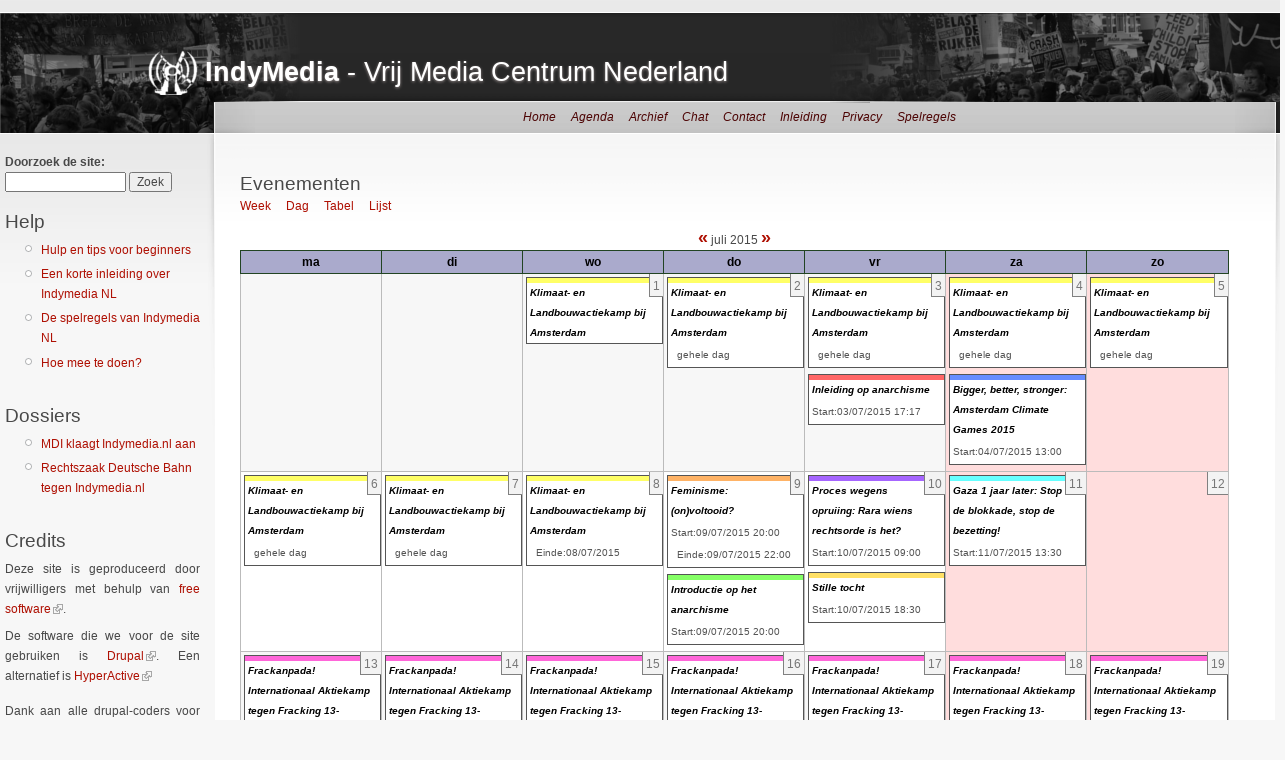

--- FILE ---
content_type: text/html; charset=utf-8
request_url: https://www.indymedia.nl/event/2015/07/23/month/all/all/1
body_size: 6660
content:
<!DOCTYPE html PUBLIC "-//W3C//DTD XHTML 1.0 Strict//EN"
  "http://www.w3.org/TR/xhtml1/DTD/xhtml1-strict.dtd">
<html xmlns="http://www.w3.org/1999/xhtml" xml:lang="nl" lang="nl" dir="ltr">
  <head>
<meta http-equiv="Content-Type" content="text/html; charset=utf-8" />
    <meta http-equiv="Content-Type" content="text/html; charset=utf-8" />
<link rel="alternate" type="application/rss+xml" title="Evenementen op &lt;em&gt;IndyMedia&lt;/em&gt;" href="https://indy.puscii.nl/event/feed" />
<link rel="shortcut icon" href="/indyfiles/indynl_favicon.ico" type="image/x-icon" />
<meta name="description" content="Vrij media centrum, platform voor onafhankelijke nieuws berichtgeving en opinie op sociaal en politiek vlak." />
<meta name="abstract" content="vrij en onafhankelijk alternatief nieuws" />
<meta name="dcterms.date" content="2012-01-19T00:00:00Z" />
<meta name="copyright" content="copyleft" />
<link rel="canonical" href="https://www.indymedia.nl/event/2015/07/23/month/all/all/1" />
<meta name="revisit-after" content="1 day" />
    <title>Evenementen | IndyMedia</title>
    <link type="text/css" rel="stylesheet" media="all" href="/indyfiles/css/css_de530ef2ea00bd02f66e1624fd4b295f.css" />
<link type="text/css" rel="stylesheet" media="print" href="/indyfiles/css/css_c20a4714cff14c3ade0fb1943dee9dbe.css" />
    <script type="text/javascript" src="/indyfiles/js/js_59458981567e18ee654fba494019aad5.js"></script>
<script type="text/javascript">
<!--//--><![CDATA[//><!--
jQuery.extend(Drupal.settings, { "basePath": "/", "extlink": { "extTarget": "_blank", "extClass": "ext", "extSubdomains": 1, "extExclude": "", "extInclude": "", "extAlert": "_blank", "extAlertText": "Door het volgen van deze link verlaat je IndyMedia NL!\r\nIndyMedia NL heeft geen controle over je privacy buiten haar eigen site.", "mailtoClass": "mailto" } });
//--><!]]>
</script>
    <script src="/misc/collapse.js?D" type="text/javascript"></script>
    <!--[if lt IE 7]>
      <link type="text/css" rel="stylesheet" media="all" href="/sites/all/themes/indynl/fix-ie.css" />    <![endif]-->
  </head>
  <body class="sidebar-left">

<!-- Layout -->
  <div id="header-region" class="clear-block"></div>

    <div id="wrapper">
    <div id="container" class="clear-block">
     <div style="position: absolute; margin-top: 1px; left:0px; z-index: 2;"><img src="/indyfiles/header_links.png"></div>
     <div style="position: absolute; margin-top: 1px; right:0px; z-index: 2;"><img src="/indyfiles/header_rechts2.png"></div>     

      <div id="header">
        <div id="logo-floater">
        <h1><a href="/" title="IndyMedia - Vrij Media Centrum Nederland"><img src="/indyfiles/logo.png" alt="IndyMedia - Vrij Media Centrum Nederland" id="logo" /><span>IndyMedia</span> - Vrij Media Centrum Nederland</a></h1>        </div>

                                                    
      </div> <!-- /header -->

              <div id="sidebar-left" class="sidebar">
          <div class="block block-theme">  <form action="/search/"  accept-charset="UTF-8" method="post" id="search-theme-form">
<div><span id="thmr_88" class="thmr_call">
  <div id="search" class="container-inline">
  <span id="thmr_89" class="thmr_call">
  <div class="form-item" id="edit-search-theme-form-1-wrapper">
 <label for="edit-search-theme-form-1">Doorzoek de site: </label>
 <input type="text" maxlength="128" name="search_theme_form" id="edit-search-theme-form-1" size="15" value="" title="Enter the terms you wish to search for." class="form-text" />
</div>

</span>

<span id="thmr_91" class="thmr_call">
  <span id="thmr_92" class="thmr_call">
  <input type="submit" name="op" id="edit-submit-2" value="Zoek"  class="form-submit" />
</span>

</span>

<input type="hidden" name="form_build_id" id="form-0edff6d066207282b15de0f65460ac43" value="form-0edff6d066207282b15de0f65460ac43"  />
<span id="thmr_94" class="thmr_call">
  <input type="hidden" name="form_token" id="edit-search-theme-form-form-token" value="9bcea3d62e9aec56f9d6d51b1a2f5cb3"  />
</span>

<input type="hidden" name="form_id" id="edit-search-theme-form" value="search_theme_form"  />
</div>
</span>


</div></form></div>          <div id="block-block-7" class="clear-block block block-block">

  <h2>Help</h2>

  <div class="content"><ul>
<li /><a href="/node/109">Hulp en tips voor beginners</a><br />
</li><li /><a href="/node/18">Een korte inleiding over Indymedia NL</a><br />
</li><li /><a href="/node/16">De spelregels van Indymedia NL</a><br />
</li><li /><a href="/node/108">Hoe mee te doen?</a>
</li></ul>
</div>
</div>
<div id="block-block-5" class="clear-block block block-block">

  <h2>Dossiers</h2>

  <div class="content"><ul>
<li /><a href="/nl/static/mdi.bericht.shtml">MDI klaagt Indymedia.nl aan</a><br />
</li><li /><a href="/nl/static/DB/index.shtml">Rechtszaak Deutsche Bahn tegen Indymedia.nl</a>
</li></ul>
</div>
</div>
<div id="block-block-6" class="clear-block block block-block">

  <h2>Doneer!</h2>

  <div class="content"><p>Steun Indymedia NL financieel!<br />
Servers en rechtszaken kosten veel geld, we kunnen elke (euro)cent gebruiken!</p>
<p>Je kunt geld overmaken naar bankrekening 94.32.153 tnv Stichting Vrienden van Indymedia (IBAN: NL41 PSTB 0009 4321 53).</p>
</div>
</div>
<div id="block-block-8" class="clear-block block block-block">

  <h2>Credits</h2>

  <div class="content"><div align="justify">Deze site is geproduceerd door vrijwilligers met behulp van <a href="http://www.fsf.org">free software</a>.
<p>De software die we voor de site gebruiken is <a href="http://www.drupal.org">Drupal</a>. Een alternatief is <a href="http://projects.escapegoat.org/projects/show/hyperactive">HyperActive</a></p>
<p>Dank aan alle drupal-coders voor het creëren en delen van deze software!</p>
<p>Contact:<br />
<b>info @ indymedia.nl</b></p></div>
</div>
</div>
        </div>
      
      <div id="center"><div id="squeeze"><div class="right-corner"><div class="left-corner">
                    <div id="primary-links"><ul class="links primary-links"><li class="menu-1678 first"><a href="/" title="De voorpagina van IndyMedia NL">Home</a></li>
<li class="menu-2187 active-trail"><a href="/event" title="De kalender met aankondigingen">Agenda</a></li>
<li class="menu-1616"><a href="/node/105" title="Het archief van alle artikel die ooit op IndyMedia NL zijn gepubliceerd">Archief</a></li>
<li class="menu-612"><a target="_blank" href="/irc" title="De live chat voor vragen en opmerkingen aan het IndyMedia NL kollektief">Chat</a></li>
<li class="menu-625"><a href="/contact" title="Ons contactformulier">Contact</a></li>
<li class="menu-631"><a href="/content/inleiding" title="Een introductie met uitleg over IndyMedia NL">Inleiding</a></li>
<li class="menu-760"><a href="/node/43" title="IndyMedia NL&#039;s privacy beleid">Privacy</a></li>
<li class="menu-613 last"><a href="/node/16" title="Uitleg en regels omtrend ons moderatiebeleid">Spelregels</a></li>
</ul></div>                              <h2>Evenementen</h2>                                                  <div class="clear-block">
            <ul class="links"><li class="event_week first"><a href="/event/2015/07/23/week/" title="Weekoverzicht">Week</a></li>
<li class="event_day"><a href="/event/2015/07/23/day/" title="Dagoverzicht">Dag</a></li>
<li class="event_table"><a href="/event/2015/07/23/table/" title="Tabeloverzicht">Tabel</a></li>
<li class="event_list last"><a href="/event/2015/07/23/list/" title="Lijstoverzicht">Lijst</a></li>
</ul><div class="event-calendar"><div class="month-view"><table class="sticky-enabled">
<caption><span class="prev"><a href="/event/2015/06/23/month/all/all/1">«</a></span>  juli 2015 <span class="next"><a href="/event/2015/08/23/month/all/all/1">»</a></span></caption>
 <thead><tr><th class="mon">ma</th><th class="tue">di</th><th class="wed">wo</th><th class="thu">do</th><th class="fri">vr</th><th class="sat">za</th><th class="sun">zo</th> </tr></thead>
<tbody>
 <tr class="odd"><td class="pad"></td><td class="pad"></td><td class="wed day-01"><div class="day">1</div>
<div class="event monthview vevent">
  <div class="stripe-1"></div>
    <div class="title summary"><a href="/node/27181" title="bekijk dit evenement">Klimaat- en Landbouwactiekamp bij Amsterdam</a></div>
        <div class="links"></div>
</div>
</td><td class="thu day-02"><div class="day">2</div>
<div class="event monthview vevent">
  <div class="stripe-1"></div>
    <div class="title summary"><a href="/node/27181" title="bekijk dit evenement">Klimaat- en Landbouwactiekamp bij Amsterdam</a></div>
            <div class="ongoing" >gehele dag</div>
    <div class="links"></div>
</div>
</td><td class="fri day-03"><div class="day">3</div>
<div class="event monthview vevent">
  <div class="stripe-1"></div>
    <div class="title summary"><a href="/node/27181" title="bekijk dit evenement">Klimaat- en Landbouwactiekamp bij Amsterdam</a></div>
            <div class="ongoing" >gehele dag</div>
    <div class="links"></div>
</div>
<div class="event monthview vevent">
  <div class="stripe-2"></div>
    <div class="title summary"><a href="/node/28639" title="bekijk dit evenement">Inleiding op anarchisme</a></div>
      <div class="start dtstart" title="2015-07-03T16:17:00Z">Start:03/07/2015 17:17</div>
        <div class="links"></div>
</div>
</td><td class="sat day-04"><div class="day">4</div>
<div class="event monthview vevent">
  <div class="stripe-1"></div>
    <div class="title summary"><a href="/node/27181" title="bekijk dit evenement">Klimaat- en Landbouwactiekamp bij Amsterdam</a></div>
            <div class="ongoing" >gehele dag</div>
    <div class="links"></div>
</div>
<div class="event monthview vevent">
  <div class="stripe-3"></div>
    <div class="title summary"><a href="/node/26416" title="bekijk dit evenement">Bigger, better, stronger: Amsterdam Climate Games 2015</a></div>
      <div class="start dtstart" title="2015-07-04T12:00:00Z">Start:04/07/2015 13:00</div>
        <div class="links"></div>
</div>
</td><td class="sun day-05"><div class="day">5</div>
<div class="event monthview vevent">
  <div class="stripe-1"></div>
    <div class="title summary"><a href="/node/27181" title="bekijk dit evenement">Klimaat- en Landbouwactiekamp bij Amsterdam</a></div>
            <div class="ongoing" >gehele dag</div>
    <div class="links"></div>
</div>
</td> </tr>
 <tr class="even"><td class="mon day-06"><div class="day">6</div>
<div class="event monthview vevent">
  <div class="stripe-1"></div>
    <div class="title summary"><a href="/node/27181" title="bekijk dit evenement">Klimaat- en Landbouwactiekamp bij Amsterdam</a></div>
            <div class="ongoing" >gehele dag</div>
    <div class="links"></div>
</div>
</td><td class="tue day-07"><div class="day">7</div>
<div class="event monthview vevent">
  <div class="stripe-1"></div>
    <div class="title summary"><a href="/node/27181" title="bekijk dit evenement">Klimaat- en Landbouwactiekamp bij Amsterdam</a></div>
            <div class="ongoing" >gehele dag</div>
    <div class="links"></div>
</div>
</td><td class="wed day-08"><div class="day">8</div>
<div class="event monthview vevent">
  <div class="stripe-1"></div>
    <div class="title summary"><a href="/node/27181" title="bekijk dit evenement">Klimaat- en Landbouwactiekamp bij Amsterdam</a></div>
          <div class="end dtend" title="2015-07-08T13:35:00Z">Einde:08/07/2015 </div>
      <div class="links"></div>
</div>
</td><td class="thu day-09"><div class="day">9</div>
<div class="event monthview vevent">
  <div class="stripe-4"></div>
    <div class="title summary"><a href="/node/28625" title="bekijk dit evenement">Feminisme: (on)voltooid?</a></div>
      <div class="start dtstart" title="2015-07-09T19:00:00Z">Start:09/07/2015 20:00</div>
          <div class="end dtend" title="2015-07-09T21:00:00Z">Einde:09/07/2015 22:00</div>
      <div class="links"></div>
</div>
<div class="event monthview vevent">
  <div class="stripe-5"></div>
    <div class="title summary"><a href="/node/28640" title="bekijk dit evenement">Introductie op het anarchisme</a></div>
      <div class="start dtstart" title="2015-07-09T19:00:00Z">Start:09/07/2015 20:00</div>
        <div class="links"></div>
</div>
</td><td class="fri day-10"><div class="day">10</div>
<div class="event monthview vevent">
  <div class="stripe-6"></div>
    <div class="title summary"><a href="/node/28709" title="bekijk dit evenement">Proces wegens opruiing: Rara wiens rechtsorde is het?</a></div>
      <div class="start dtstart" title="2015-07-10T08:00:00Z">Start:10/07/2015 09:00</div>
        <div class="links"></div>
</div>
<div class="event monthview vevent">
  <div class="stripe-7"></div>
    <div class="title summary"><a href="/node/28715" title="bekijk dit evenement">Stille tocht </a></div>
      <div class="start dtstart" title="2015-07-10T17:30:00Z">Start:10/07/2015 18:30</div>
        <div class="links"></div>
</div>
</td><td class="sat day-11"><div class="day">11</div>
<div class="event monthview vevent">
  <div class="stripe-8"></div>
    <div class="title summary"><a href="/node/28724" title="bekijk dit evenement">Gaza 1 jaar later: Stop de blokkade, stop de bezetting!</a></div>
      <div class="start dtstart" title="2015-07-11T12:30:00Z">Start:11/07/2015 13:30</div>
        <div class="links"></div>
</div>
</td><td class="sun day-12"><div class="day">12</div>
<div class="event-empty"></div>
</td> </tr>
 <tr class="odd"><td class="mon day-13"><div class="day">13</div>
<div class="event monthview vevent">
  <div class="stripe-9"></div>
    <div class="title summary"><a href="/node/28319" title="bekijk dit evenement">Frackanpada! Internationaal Aktiekamp tegen Fracking 13-19.7.2015</a></div>
      <div class="start dtstart" title="2015-07-12T23:00:00Z">Start:13/07/2015 00:00</div>
        <div class="links"></div>
</div>
<div class="event monthview vevent">
  <div class="stripe-10"></div>
    <div class="title summary"><a href="/node/28760" title="bekijk dit evenement">benefit All Included in Joe&#039;s Garage</a></div>
      <div class="start dtstart" title="2015-07-13T18:00:00Z">Start:13/07/2015 19:00</div>
        <div class="links"></div>
</div>
</td><td class="tue day-14"><div class="day">14</div>
<div class="event monthview vevent">
  <div class="stripe-9"></div>
    <div class="title summary"><a href="/node/28319" title="bekijk dit evenement">Frackanpada! Internationaal Aktiekamp tegen Fracking 13-19.7.2015</a></div>
            <div class="ongoing" >gehele dag</div>
    <div class="links"></div>
</div>
</td><td class="wed day-15"><div class="day">15</div>
<div class="event monthview vevent">
  <div class="stripe-9"></div>
    <div class="title summary"><a href="/node/28319" title="bekijk dit evenement">Frackanpada! Internationaal Aktiekamp tegen Fracking 13-19.7.2015</a></div>
            <div class="ongoing" >gehele dag</div>
    <div class="links"></div>
</div>
<div class="event monthview vevent">
  <div class="stripe-1"></div>
    <div class="title summary"><a href="/node/28789" title="bekijk dit evenement">Manifestatie: #THISISACOUP Solidariteit met de Griekse bevolking</a></div>
      <div class="start dtstart" title="2015-07-15T08:35:00Z">Start:15/07/2015 09:35</div>
        <div class="links"></div>
</div>
<div class="event monthview vevent">
  <div class="stripe-2"></div>
    <div class="title summary"><a href="/node/28783" title="bekijk dit evenement">#THISISACOUP-protest: OXI means OXI, NO to financial blackmail, solidarity with the Greek people! – Heuvel, Tilburg</a></div>
      <div class="start dtstart" title="2015-07-15T18:30:00Z">Start:15/07/2015 19:30</div>
          <div class="end dtend" title="2015-07-15T19:30:00Z">Einde:15/07/2015 20:30</div>
      <div class="links"></div>
</div>
</td><td class="thu day-16"><div class="day">16</div>
<div class="event monthview vevent">
  <div class="stripe-9"></div>
    <div class="title summary"><a href="/node/28319" title="bekijk dit evenement">Frackanpada! Internationaal Aktiekamp tegen Fracking 13-19.7.2015</a></div>
            <div class="ongoing" >gehele dag</div>
    <div class="links"></div>
</div>
</td><td class="fri day-17"><div class="day">17</div>
<div class="event monthview vevent">
  <div class="stripe-9"></div>
    <div class="title summary"><a href="/node/28319" title="bekijk dit evenement">Frackanpada! Internationaal Aktiekamp tegen Fracking 13-19.7.2015</a></div>
            <div class="ongoing" >gehele dag</div>
    <div class="links"></div>
</div>
</td><td class="sat day-18"><div class="day">18</div>
<div class="event monthview vevent">
  <div class="stripe-9"></div>
    <div class="title summary"><a href="/node/28319" title="bekijk dit evenement">Frackanpada! Internationaal Aktiekamp tegen Fracking 13-19.7.2015</a></div>
            <div class="ongoing" >gehele dag</div>
    <div class="links"></div>
</div>
</td><td class="sun day-19"><div class="day">19</div>
<div class="event monthview vevent">
  <div class="stripe-9"></div>
    <div class="title summary"><a href="/node/28319" title="bekijk dit evenement">Frackanpada! Internationaal Aktiekamp tegen Fracking 13-19.7.2015</a></div>
          <div class="end dtend" title="2015-07-19T22:59:00Z">Einde:19/07/2015 23:59</div>
      <div class="links"></div>
</div>
<div class="event monthview vevent">
  <div class="stripe-3"></div>
    <div class="title summary"><a href="/node/28780" title="bekijk dit evenement">Benefiet Volkskeuken in MKZ voor de Greenhouse Infoshop</a></div>
      <div class="start dtstart" title="2015-07-19T18:00:00Z">Start:19/07/2015 19:00</div>
        <div class="links"></div>
</div>
</td> </tr>
 <tr class="even"><td class="mon day-20"><div class="day">20</div>
<div class="event-empty"></div>
</td><td class="tue day-21"><div class="day">21</div>
<div class="event-empty"></div>
</td><td class="wed day-22"><div class="day">22</div>
<div class="event monthview vevent">
  <div class="stripe-4"></div>
    <div class="title summary"><a href="/node/28778" title="bekijk dit evenement">Workshop: Immigrant notes on Exoticization</a></div>
      <div class="start dtstart" title="2015-07-22T18:00:00Z">Start:22/07/2015 19:00</div>
        <div class="links"></div>
</div>
</td><td class="thu day-23 selected"><div class="day">23</div>
<div class="event-empty"></div>
</td><td class="fri day-24"><div class="day">24</div>
<div class="event-empty"></div>
</td><td class="sat day-25"><div class="day">25</div>
<div class="event monthview vevent">
  <div class="stripe-5"></div>
    <div class="title summary"><a href="/node/28833" title="bekijk dit evenement">Benefit for Zeister7 (Utrecht)</a></div>
      <div class="start dtstart" title="2015-07-25T20:30:00Z">Start:25/07/2015 21:30</div>
        <div class="links"></div>
</div>
</td><td class="sun day-26"><div class="day">26</div>
<div class="event monthview vevent">
  <div class="stripe-6"></div>
    <div class="title summary"><a href="/node/28524" title="bekijk dit evenement">Benefiet voor KWF Kankerbestrijding!</a></div>
      <div class="start dtstart" title="2015-07-26T12:00:00Z">Start:26/07/2015 13:00</div>
          <div class="end dtend" title="2015-07-26T18:00:00Z">Einde:26/07/2015 19:00</div>
      <div class="links"></div>
</div>
</td> </tr>
 <tr class="odd"><td class="mon day-27"><div class="day">27</div>
<div class="event-empty"></div>
</td><td class="tue day-28"><div class="day">28</div>
<div class="event-empty"></div>
</td><td class="wed day-29"><div class="day">29</div>
<div class="event monthview vevent">
  <div class="stripe-7"></div>
    <div class="title summary"><a href="/node/28923" title="bekijk dit evenement">Vrijheid voor Kameraad S!</a></div>
      <div class="start dtstart" title="2015-07-29T13:00:00Z">Start:29/07/2015 14:00</div>
        <div class="links"></div>
</div>
</td><td class="thu day-30"><div class="day">30</div>
<div class="event-empty"></div>
</td><td class="fri day-31"><div class="day">31</div>
<div class="event monthview vevent">
  <div class="stripe-8"></div>
    <div class="title summary"><a href="/node/28803" title="bekijk dit evenement">Hoe SHAC geschiedenis schreef: Sociale strijd en repressie in de UK</a></div>
      <div class="start dtstart" title="2015-07-31T18:00:00Z">Start:31/07/2015 19:00</div>
        <div class="links"></div>
</div>
</td><td class="pad"></td><td class="pad"></td> </tr>
</tbody>
</table>
</div></div>
<div class="ical-link"><a href="https://indy.puscii.nl/event/2015/07/01/ical/all/all/31" title="Voeg deze kalender toe aan uw iCalendar"><img src="/sites/all/modules/event/images/ical16x16.gif" alt="Voeg aan iCalendar toe" /></a></div>          </div>
          <a href="https://indy.puscii.nl/event/feed" class="feed-icon"><img src="/misc/feed.png" alt="Syndicate content" title="Evenementen op &lt;em&gt;IndyMedia&lt;/em&gt;" width="16" height="16" /></a>          <div id="footer"><small>DISCLAIMER: Indymedia NL werkt volgens een 'open posting' principe om zodoende de vrijheid van meningsuiting te bevorderen. De berichten (tekst, beelden, audio en video) die gepost zijn in de open nieuwslijn van Indymedia NL behoren toe aan de betreffende auteur. De meningen die naar voren komen in deze berichten worden niet zonder meer door de redactie van Indymedia NL gesteund. Ook is het niet altijd mogelijk voor Indymedia NL om de waarheid van de berichten te garanderen. </small></div>
      </div></div></div></div> <!-- /.left-corner, /.right-corner, /#squeeze, /#center -->

      
    </div> <!-- /container -->
  </div>
  <div id="block-indymedia_cities-nl" class="clear-block block block-indymedia_cities">

<div class="content"><b>Global IMC Network </b><small><a href="http://www.indymedia.org/">www.indymedia.org</a></small>
<b>Afrika</b> <small><a href="http://ambazonia.indymedia.org/">Ambazonia</a>
<a href="http://canarias.indymedia.org">Canarias</a>
<a href="http://estrecho.indymedia.org">Estrecho / Madiaq</a>
<a href="http://kenya.indymedia.org/">Kenya</a>
<a href="http://southafrica.indymedia.org/">South Africa</a>
</small>
<b>Canada</b> <small><a href="http://londonontario.indymedia.org">London, Ontario</a>
<a href="http://maritimes.indymedia.org/">Maritimes</a>
<a href="http://quebec.indymedia.org/">Quebec</a>
</small>
<b>Oost Azië</b> <small><a href="http://japan.indymedia.org/">Japan</a>
<a href="http://manila.indymedia.org/">Manila</a>
<a href="http://qc.indymedia.org">QC</a>
<a href="http://piter.indymedia.org/">Saint-Petersburg</a>
</small>
<b>Europa</b> <small><a href="http://abruzzo.indymedia.org">Abruzzo</a>
<a href="http://alacant.indymedia.org/">Alacant</a>
<a href="http://antwerpen.indymedia.org">Antwerpen</a>
<a href="http://athens.indymedia.org/">Athens</a>
<a href="http://austria.indymedia.org/">Austria</a>
<a href="http://barcelona.indymedia.org/">Barcelona</a>
<a href="http://belarus.indymedia.org/">Belarus</a>
<a href="http://belgium.indymedia.org/">Belgium</a>
<a href="http://bristol.indymedia.org/">Bristol</a>
<a href="http://bxl.indymedia.org">Brussels</a>
<a href="http://bulgaria.indymedia.org">Bulgaria</a>
<a href="http://calabria.indymedia.org">Calabrië</a>
<a href="http://cyprus.indymedia.org">Cyprus</a>
<a href="http://emiliaromagna.indymedia.org/">Emilia-Romagna</a>
<a href="http://estrecho.indymedia.org">Estrecho / Madiaq</a>
<a href="http://euskalherria.indymedia.org/">Euskal Herria</a>
<a href="http://galiza.indymedia.org">Galiza</a>
<a href="http://de.indymedia.org/">Duitsland</a>
<a href="http://grenoble.indymedia.org">grenoble</a>
<a href="http://hungary.indymedia.org">Hungary</a>
<a href="http://www.indymedia.ie/">Ireland</a>
<a href="http://istanbul.indymedia.org/">Istanbul</a>
<a href="http://italy.indymedia.org/">Italy</a>
<a href="http://laplana.indymedia.org">La Plana</a>
<a href="http://liege.indymedia.org">Liege</a>
<a href="http://liguria.indymedia.org">liguria</a>
<a href="http://lille.indymedia.org">Lille</a>
<a href="http://linksunten.indymedia.org">Linksunten</a>
<a href="http://lombardia.indymedia.org/">Lombardia</a>
<a href="http://london.indymedia.org/">London</a>
<a href="http://madrid.indymedia.org/">Madrid</a>
<a href="http://malta.indymedia.org">Malta</a>
<a href="http://marseille.indymedia.org">Marseille</a>
<a href="http://nantes.indymedia.org">Nantes</a>
<a href="http://napoli.indymedia.org">Napoli</a>
<a href="http://indymedia.nl">Netherlands</a>
<a href="http://northern.indymedia.org">Northern England</a>
<a href="http://www.indymedia.no/">Norway</a>
<a href="http://nottingham.indymedia.org">Nottingham</a>
<a href="http://ovl.indymedia.org">Oost-Vlaanderen</a>
<a href="http://paris.indymedia.org/">Paris/Île-de-France</a>
<a href="http://piemonte.indymedia.org">Piemonte</a>
<a href="http://poland.indymedia.org">Poland</a>
<a href="http://pt.indymedia.org/">Portugal</a>
<a href="http://roma.indymedia.org">Roma</a>
<a href="http://romania.indymedia.org">Roemenië</a>
<a href="http://russia.indymedia.org/">Russia</a>
<a href="http://www.indymediascotland.org/">Scotland</a>
<a href="http://sweden.indymedia.org/">Sverige</a>
<a href="http://switzerland.indymedia.org/">Switzerland</a>
<a href="http://torun.indymedia.org/">Torun</a>
<a href="http://toscana.indymedia.org/">Toscana</a>
<a href="http://ukraine.indymedia.org/">Ukraine</a>
<a href="http://uk.indymedia.org/">UK-GB</a>
</small>
<b>Latijns Amerika</b> <small><a href="http://argentina.indymedia.org/">Argentina</a>
<a href="http://bolivia.indymedia.org/">Bolivia</a>
<a href="http://chiapas.indymedia.org/">Chiapas</a>
<a href="http://chilesur.indymedia.org">Chile Sur</a>
<a href="http://www.midiaindependente.org">Braszilië</a>
<a href="http://sucre.indymedia.org/">Sucre</a>
<a href="http://colombia.indymedia.org/">Colombia</a>
<a href="http://ecuador.indymedia.org/">Ecuador</a>
<a href="http://mexico.indymedia.org/">Mexico</a>
<a href="http://peru.indymedia.org">Peru</a>
<a href="http://indymediapr.org">Puerto Rico</a>
<a href="http://qollasuyu.indymedia.org/">Qollasuyu</a>
<a href="http://rosario.indymedia.org/">Rosario</a>
<a href="http://santiago.indymedia.org">santiago</a>
<a href="http://uruguay.indymedia.org/">Uruguay</a>
<a href="http://valparaiso.indymedia.org">Valparaiso</a>
<a href="http://venezuela.indymedia.org/">Venezuela</a>
</small>
<b>Oceanië</b> <small><a href="http://www.indymedia.org.nz/">Aotearoa</a>
<a href="http://manila.indymedia.org/">Manila</a>
<a href="http://melbourne.indymedia.org/">Melbourne</a>
<a href="http://perth.indymedia.org/">Perth</a>
<a href="http://qc.indymedia.org">QC</a>
<a href="http://sydney.indymedia.org/">Sydney</a>
</small>
<b>Zuid-Azië</b> <small><a href="http://india.indymedia.org/">India</a>
</small>
<b>Verenigde Staten</b> <small><a href="http://arizona.indymedia.org/">Arizona</a>
<a href="http://atlanta.indymedia.org/">Atlanta</a>
<a href="http://austin.indymedia.org/">Austin</a>
<a href="http://baltimore.indymedia.org/">Baltimore</a>
<a href="http://bigmuddyimc.org/">Big Muddy</a>
<a href="http://binghamton.indymedia.org">Binghamton</a>
<a href="http://buffalo.indymedia.org/">Buffalo</a>
<a href="http://cvilleindymedia.org/">Charlottesville</a>
<a href="http://chicago.indymedia.org/">Chicago</a>
<a href="http://cleveland.indymedia.org/">Cleveland</a>
<a href="http://colorado.indymedia.org/">Colorado</a>
<a href="http://columbus.indymedia.org">Columbus</a>
<a href="http://dc.indymedia.org/">DC</a>
<a href="http://hawaii.indymedia.org/">Hawaii</a>
<a href="http://houston.indymedia.org">Houston</a>
<a href="http://www.hm.indymedia.org/">Hudson Mohawk</a>
<a href="http://la.indymedia.org/">LA</a>
<a href="http://madison.indymedia.org/">Madison</a>
<a href="http://www.michiganimc.org/">Michigan</a>
<a href="http://milwaukee.indymedia.org/">Milwaukee</a>
<a href="http://twincities.indymedia.org/">Minneapolis/St. Paul</a>
<a href="http://newmexico.indymedia.org/">New Mexico</a>
<a href="http://neworleans.indymedia.org/">New Orleans</a>
<a href="http://nyc.indymedia.org/">NYC</a>
<a href="http://www.phillyimc.org/">Philadelphia</a>
<a href="http://pittsburgh.indymedia.org">Pittsburgh</a>
<a href="http://portland.indymedia.org/">Portland</a>
<a href="http://richmond.indymedia.org/">Richmond</a>
<a href="http://rochester.indymedia.org/">Rochester</a>
<a href="http://rogueimc.org/">Rogue Valley</a>
<a href="http://sandiego.indymedia.org/">San Diego</a>
<a href="http://www.indybay.org/">San Francisco Bay Area</a>
<a href="http://www.indybay.org/santacruz/">Santa Cruz, CA</a>
<a href="http://sarasota.indymedia.org">Sarasota</a>
<a href="http://seattle.indymedia.org/">Seattle</a>
<a href="http://www.ucimc.org/">Urbana-Champaign</a>
<a href="http://worcester.indymedia.org">Worcester</a>
</small>
<b>West Azië</b> <small><a href="http://beirut.indymedia.org">Beirut</a>
<a href="http://israel.indymedia.org/">Israel</a>
<a href="http://www.indymedia.org/en/static/palestine">Palestine</a>
</small>
<b>Process</b> <small><a href="http://www.indymedia.org/fbi/">FBI/Legal Updates</a>
<a href="http://lists.indymedia.org/">Mailing Lists</a>
<a href="http://docs.indymedia.org/">Process &amp; IMC Docs</a>
</small>
<b>Projecten</b> <small><a href="http://print.indymedia.org/">Print</a>
<a href="http://radio.indymedia.org/">Radio</a>
<a href="http://video.indymedia.org">Video</a>
</small>
<b>Regio's</b> <small><a href="http://indymedia.us/">United States</a>
</small>
<b>Topics</b> <small><a href="http://biotech.indymedia.org/">Biotech</a>
</small>
</div></div>
</div>
<!-- /layout -->

    </body>
</html>


--- FILE ---
content_type: text/javascript
request_url: https://www.indymedia.nl/misc/collapse.js?D
body_size: 888
content:

/**
 * Toggle the visibility of a fieldset using smooth animations
 */
Drupal.toggleFieldset = function(fieldset) {
  if ($(fieldset).is('.collapsed')) {
    // Action div containers are processed separately because of a IE bug
    // that alters the default submit button behavior.
    var content = $('> div:not(.action)', fieldset);
    $(fieldset).removeClass('collapsed');
    content.hide();
    content.slideDown( {
      duration: 'fast',
      easing: 'linear',
      complete: function() {
        Drupal.collapseScrollIntoView(this.parentNode);
        this.parentNode.animating = false;
        $('div.action', fieldset).show();
      },
      step: function() {
        // Scroll the fieldset into view
        Drupal.collapseScrollIntoView(this.parentNode);
      }
    });
  }
  else {
    $('div.action', fieldset).hide();
    var content = $('> div:not(.action)', fieldset).slideUp('fast', function() {
      $(this.parentNode).addClass('collapsed');
      this.parentNode.animating = false;
    });
  }
};

/**
 * Scroll a given fieldset into view as much as possible.
 */
Drupal.collapseScrollIntoView = function (node) {
  var h = self.innerHeight || document.documentElement.clientHeight || $('body')[0].clientHeight || 0;
  var offset = self.pageYOffset || document.documentElement.scrollTop || $('body')[0].scrollTop || 0;
  var posY = $(node).offset().top;
  var fudge = 55;
  if (posY + node.offsetHeight + fudge > h + offset) {
    if (node.offsetHeight > h) {
      window.scrollTo(0, posY);
    } else {
      window.scrollTo(0, posY + node.offsetHeight - h + fudge);
    }
  }
};

Drupal.behaviors.collapse = function (context) {
  $('fieldset.collapsible > legend:not(.collapse-processed)', context).each(function() {
    var fieldset = $(this.parentNode);
    // Expand if there are errors inside
    if ($('input.error, textarea.error, select.error', fieldset).size() > 0) {
      fieldset.removeClass('collapsed');
    }

    // Turn the legend into a clickable link and wrap the contents of the fieldset
    // in a div for easier animation
    var text = this.innerHTML;
      $(this).empty().append($('<a href="#">'+ text +'</a>').click(function() {
        var fieldset = $(this).parents('fieldset:first')[0];
        // Don't animate multiple times
        if (!fieldset.animating) {
          fieldset.animating = true;
          Drupal.toggleFieldset(fieldset);
        }
        return false;
      }))
      .after($('<div class="fieldset-wrapper"></div>')
      .append(fieldset.children(':not(legend):not(.action)')))
      .addClass('collapse-processed');
  });
};
